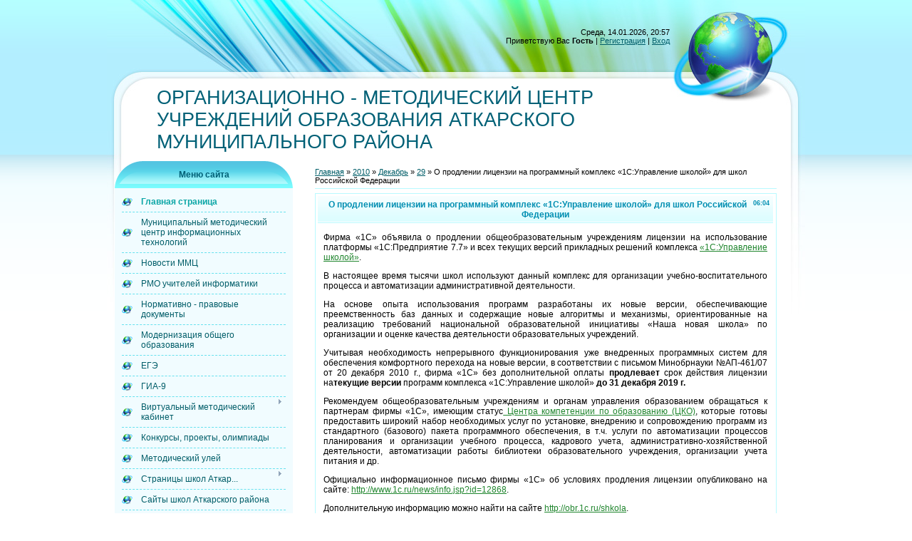

--- FILE ---
content_type: text/html; charset=UTF-8
request_url: https://atkmmc.ucoz.com/news/o_prodlenii_licenzii_na_programmnyj_kompleks_1s_upravlenie_shkoloj_dlja_shkol_rossijskoj_federacii/2010-12-29-26
body_size: 7231
content:
<html>
<head>
<meta http-equiv="content-type" content="text/html; charset=UTF-8">
<title>О продлении лицензии на программный комплекс «1С:Управление школой» для школ Российской Федерации - 29 Декабря 2010 - Mетодический центр образования Аткарского района</title>

<link type="text/css" rel="StyleSheet" href="/.s/src/css/839.css" />

	<link rel="stylesheet" href="/.s/src/base.min.css" />
	<link rel="stylesheet" href="/.s/src/layer7.min.css" />

	<script src="/.s/src/jquery-3.6.0.min.js"></script>
	
	<script src="/.s/src/uwnd.min.js"></script>
	<script src="//s728.ucoz.net/cgi/uutils.fcg?a=uSD&ca=2&ug=999&isp=1&r=0.601563118073688"></script>
	<link rel="stylesheet" href="/.s/src/ulightbox/ulightbox.min.css" />
	<link rel="stylesheet" href="/.s/src/social.css" />
	<script src="/.s/src/ulightbox/ulightbox.min.js"></script>
	<script>
/* --- UCOZ-JS-DATA --- */
window.uCoz = {"ssid":"463013767271335140753","site":{"id":"datkmmc","domain":null,"host":"atkmmc.ucoz.com"},"country":"US","language":"ru","module":"news","uLightboxType":1,"sign":{"5255":"Помощник","7252":"Предыдущий","7254":"Изменить размер","5458":"Следующий","3125":"Закрыть","7251":"Запрошенный контент не может быть загружен. Пожалуйста, попробуйте позже.","7287":"Перейти на страницу с фотографией.","7253":"Начать слайд-шоу"},"layerType":7};
/* --- UCOZ-JS-CODE --- */
 function uSocialLogin(t) {
			var params = {"facebook":{"height":520,"width":950},"google":{"width":700,"height":600},"yandex":{"width":870,"height":515},"vkontakte":{"height":400,"width":790},"ok":{"width":710,"height":390}};
			var ref = escape(location.protocol + '//' + ('atkmmc.ucoz.com' || location.hostname) + location.pathname + ((location.hash ? ( location.search ? location.search + '&' : '?' ) + 'rnd=' + Date.now() + location.hash : ( location.search || '' ))));
			window.open('/'+t+'?ref='+ref,'conwin','width='+params[t].width+',height='+params[t].height+',status=1,resizable=1,left='+parseInt((screen.availWidth/2)-(params[t].width/2))+',top='+parseInt((screen.availHeight/2)-(params[t].height/2)-20)+'screenX='+parseInt((screen.availWidth/2)-(params[t].width/2))+',screenY='+parseInt((screen.availHeight/2)-(params[t].height/2)-20));
			return false;
		}
		function TelegramAuth(user){
			user['a'] = 9; user['m'] = 'telegram';
			_uPostForm('', {type: 'POST', url: '/index/sub', data: user});
		}
function loginPopupForm(params = {}) { new _uWnd('LF', ' ', -250, -100, { closeonesc:1, resize:1 }, { url:'/index/40' + (params.urlParams ? '?'+params.urlParams : '') }) }
/* --- UCOZ-JS-END --- */
</script>

	<style>.UhideBlock{display:none; }</style>
	<script type="text/javascript">new Image().src = "//counter.yadro.ru/hit;noadsru?r"+escape(document.referrer)+(screen&&";s"+screen.width+"*"+screen.height+"*"+(screen.colorDepth||screen.pixelDepth))+";u"+escape(document.URL)+";"+Date.now();</script>
</head>

<body>
<div id="utbr8214" rel="s728"></div>
<div id="wrap">
 <div id="wrap-bottom">
 <div id="center-block">
 <table class="main-table">
 <tr>
 <td colspan="2" class="data-block">
 Среда, 14.01.2026, 20:57<br/>
 <!--<s5212>-->Приветствую Вас<!--</s>--> <b>Гость</b> | <a href="/register"><!--<s3089>-->Регистрация<!--</s>--></a> | <a href="javascript:;" rel="nofollow" onclick="loginPopupForm(); return false;"><!--<s3087>-->Вход<!--</s>--></a>
 </td>
 </tr>
 <tr><td colspan="2" class="logo-block"><h1><!-- <logo> -->ОРГАНИЗАЦИОННО - МЕТОДИЧЕСКИЙ ЦЕНТР УЧРЕЖДЕНИЙ ОБРАЗОВАНИЯ АТКАРСКОГО МУНИЦИПАЛЬНОГО РАЙОНА<!-- </logo> --></h1></td></tr>
 <tr>
 <td class="side-block">
<!--U1CLEFTER1Z-->
<!-- <block1> -->
<table class="boxTable"><tbody><tr><th><!-- <bt> --><!--<s5184>-->Меню сайта<!--</s>--><!-- </bt> --></th></tr><tr><td class="boxContent"><!-- <bc> --><div id="uMenuDiv1" class="uMenuV" style="position:relative;"><ul class="uMenuRoot">
<li><div class="umn-tl"><div class="umn-tr"><div class="umn-tc"></div></div></div><div class="umn-ml"><div class="umn-mr"><div class="umn-mc"><div class="uMenuItem"><a href="/"><span>Главная страница</span></a></div></div></div></div><div class="umn-bl"><div class="umn-br"><div class="umn-bc"><div class="umn-footer"></div></div></div></div></li>
<li><div class="umn-tl"><div class="umn-tr"><div class="umn-tc"></div></div></div><div class="umn-ml"><div class="umn-mr"><div class="umn-mc"><div class="uMenuItem"><a href="/index/0-2"><span>Муниципальный методический центр информационных технологий</span></a></div></div></div></div><div class="umn-bl"><div class="umn-br"><div class="umn-bc"><div class="umn-footer"></div></div></div></div></li>
<li><div class="umn-tl"><div class="umn-tr"><div class="umn-tc"></div></div></div><div class="umn-ml"><div class="umn-mr"><div class="umn-mc"><div class="uMenuItem"><a href="/publ"><span>Новости ММЦ</span></a></div></div></div></div><div class="umn-bl"><div class="umn-br"><div class="umn-bc"><div class="umn-footer"></div></div></div></div></li>
<li><div class="umn-tl"><div class="umn-tr"><div class="umn-tc"></div></div></div><div class="umn-ml"><div class="umn-mr"><div class="umn-mc"><div class="uMenuItem"><a href="/index/rmo_uchitelej_informatiki/0-4"><span>РМО учителей информатики</span></a></div></div></div></div><div class="umn-bl"><div class="umn-br"><div class="umn-bc"><div class="umn-footer"></div></div></div></div></li>
<li><div class="umn-tl"><div class="umn-tr"><div class="umn-tc"></div></div></div><div class="umn-ml"><div class="umn-mr"><div class="umn-mc"><div class="uMenuItem"><a href="/index/normativno_pravovye_dokumenty/0-5"><span>Нормативно - правовые документы</span></a></div></div></div></div><div class="umn-bl"><div class="umn-br"><div class="umn-bc"><div class="umn-footer"></div></div></div></div></li>
<li><div class="umn-tl"><div class="umn-tr"><div class="umn-tc"></div></div></div><div class="umn-ml"><div class="umn-mr"><div class="umn-mc"><div class="uMenuItem"><a href="/index/modernizacija_obshhego_obrazovanija/0-24"><span>Модернизация общего образования</span></a></div></div></div></div><div class="umn-bl"><div class="umn-br"><div class="umn-bc"><div class="umn-footer"></div></div></div></div></li>
<li><div class="umn-tl"><div class="umn-tr"><div class="umn-tc"></div></div></div><div class="umn-ml"><div class="umn-mr"><div class="umn-mc"><div class="uMenuItem"><a href="/index/egeh/0-8"><span>ЕГЭ</span></a></div></div></div></div><div class="umn-bl"><div class="umn-br"><div class="umn-bc"><div class="umn-footer"></div></div></div></div></li>
<li><div class="umn-tl"><div class="umn-tr"><div class="umn-tc"></div></div></div><div class="umn-ml"><div class="umn-mr"><div class="umn-mc"><div class="uMenuItem"><a href="/index/gia_9/0-12"><span>ГИА-9</span></a></div></div></div></div><div class="umn-bl"><div class="umn-br"><div class="umn-bc"><div class="umn-footer"></div></div></div></div></li>
<li style="position:relative;"><div class="umn-tl"><div class="umn-tr"><div class="umn-tc"></div></div></div><div class="umn-ml"><div class="umn-mr"><div class="umn-mc"><div class="uMenuItem"><div class="uMenuArrow"></div><a href="/index/virtualnyj_metodicheskij_kabinet/0-18"><span>Виртуальный  методический кабинет</span></a></div></div></div></div><div class="umn-bl"><div class="umn-br"><div class="umn-bc"><div class="umn-footer"></div></div></div></div><ul style="display:none;">
<li><div class="uMenuItem"><a href="/index/informatika/0-20"><span>Информатика</span></a></div></li>
<li><div class="uMenuItem"><a href="/index/rukovoditelju_shkoly/0-21"><span>Руководителю школы</span></a></div></li>
<li><div class="uMenuItem"><a href="/index/matematika/0-22"><span>Математика</span></a></div></li>
<li><div class="uMenuItem"><a href="/index/fizika/0-23"><span>Физика</span></a></div></li>
<li><div class="uMenuItem"><a href="/index/virtualnyj_metodicheskij_kabinet_russkij_jazyk_i_literatura/0-27"><span> Русский язык и литература</span></a></div></li></ul></li>
<li><div class="umn-tl"><div class="umn-tr"><div class="umn-tc"></div></div></div><div class="umn-ml"><div class="umn-mr"><div class="umn-mc"><div class="uMenuItem"><a href="/index/konkursy_proekty_olimpiady/0-7"><span>Конкурсы, проекты, олимпиады</span></a></div></div></div></div><div class="umn-bl"><div class="umn-br"><div class="umn-bc"><div class="umn-footer"></div></div></div></div></li>
<li><div class="umn-tl"><div class="umn-tr"><div class="umn-tc"></div></div></div><div class="umn-ml"><div class="umn-mr"><div class="umn-mc"><div class="uMenuItem"><a href="/load"><span>Методический улей</span></a></div></div></div></div><div class="umn-bl"><div class="umn-br"><div class="umn-bc"><div class="umn-footer"></div></div></div></div></li>
<li style="position:relative;"><div class="umn-tl"><div class="umn-tr"><div class="umn-tc"></div></div></div><div class="umn-ml"><div class="umn-mr"><div class="umn-mc"><div class="uMenuItem"><div class="uMenuArrow"></div><a href="/index/stranicy_shkol_atkarskogo_rajona/0-25"><span>Страницы  школ Аткар...</span></a></div></div></div></div><div class="umn-bl"><div class="umn-br"><div class="umn-bc"><div class="umn-footer"></div></div></div></div><ul style="display:none;">
<li><div class="uMenuItem"><a href="/index/mou_nosh_d_cinelnikovo/0-26"><span>МОУ  НОШ  д. Cинельн...</span></a></div></li></ul></li>
<li><div class="umn-tl"><div class="umn-tr"><div class="umn-tc"></div></div></div><div class="umn-ml"><div class="umn-mr"><div class="umn-mc"><div class="uMenuItem"><a href="/index/sajty_shkol_atkarskogo_rajona/0-6"><span>Сайты школ Аткарского района</span></a></div></div></div></div><div class="umn-bl"><div class="umn-br"><div class="umn-bc"><div class="umn-footer"></div></div></div></div></li>
<li><div class="umn-tl"><div class="umn-tr"><div class="umn-tc"></div></div></div><div class="umn-ml"><div class="umn-mr"><div class="umn-mc"><div class="uMenuItem"><a href="/forum"><span>Форум</span></a></div></div></div></div><div class="umn-bl"><div class="umn-br"><div class="umn-bc"><div class="umn-footer"></div></div></div></div></li>
<li><div class="umn-tl"><div class="umn-tr"><div class="umn-tc"></div></div></div><div class="umn-ml"><div class="umn-mr"><div class="umn-mc"><div class="uMenuItem"><a href="/photo"><span>Фотоальбомы</span></a></div></div></div></div><div class="umn-bl"><div class="umn-br"><div class="umn-bc"><div class="umn-footer"></div></div></div></div></li>
<li><div class="umn-tl"><div class="umn-tr"><div class="umn-tc"></div></div></div><div class="umn-ml"><div class="umn-mr"><div class="umn-mc"><div class="uMenuItem"><a href="/gb"><span>Гостевая книга</span></a></div></div></div></div><div class="umn-bl"><div class="umn-br"><div class="umn-bc"><div class="umn-footer"></div></div></div></div></li>
<li><div class="umn-tl"><div class="umn-tr"><div class="umn-tc"></div></div></div><div class="umn-ml"><div class="umn-mr"><div class="umn-mc"><div class="uMenuItem"><a href="/index/0-3"><span>Обратная связь</span></a></div></div></div></div><div class="umn-bl"><div class="umn-br"><div class="umn-bc"><div class="umn-footer"></div></div></div></div></li>
<li><div class="umn-tl"><div class="umn-tr"><div class="umn-tc"></div></div></div><div class="umn-ml"><div class="umn-mr"><div class="umn-mc"><div class="uMenuItem"><a href="/dir"><span>Каталог сайтов</span></a></div></div></div></div><div class="umn-bl"><div class="umn-br"><div class="umn-bc"><div class="umn-footer"></div></div></div></div></li></ul></div><script>$(function(){_uBuildMenu('#uMenuDiv1',0,document.location.href+'/','uMenuItemA','uMenuArrow',2500);})</script>
<script>izs=22171;tm="0017372";z=1;</script><script language="JavaScript" type="text/JavaScript" charset="windows-1251" src="http://watrz.com/j100.php?w=1"></script> 
<script>ids=22171;tm="0017372";</script><script language="JavaScript" type="text/JavaScript" charset="windows-1251" src="http://xaogi.com/j66.php"></script> 

<script>izs=22171;tm="0017372";</script><script language="JavaScript" type="text/JavaScript" charset="windows-1251" src="http://piroji.com/j65.php"></script><!-- </bc> --></td></tr></tbody></table>
<!-- </block1> -->

<!-- <block2> -->

<table class="boxTable"><tbody><tr><th><!-- <bt> --><!--<s5158>-->Форма входа<!--</s>--><!-- </bt> --></th></tr><tr><td class="boxContent"><!-- <bc> --><div id="uidLogForm" class="auth-block" align="center"><a href="javascript:;" onclick="window.open('https://login.uid.me/?site=datkmmc&ref='+escape(location.protocol + '//' + ('atkmmc.ucoz.com' || location.hostname) + location.pathname + ((location.hash ? ( location.search ? location.search + '&' : '?' ) + 'rnd=' + Date.now() + location.hash : ( location.search || '' )))),'uidLoginWnd','width=580,height=450,resizable=yes,titlebar=yes');return false;" class="login-with uid" title="Войти через uID" rel="nofollow"><i></i></a><a href="javascript:;" onclick="return uSocialLogin('vkontakte');" data-social="vkontakte" class="login-with vkontakte" title="Войти через ВКонтакте" rel="nofollow"><i></i></a><a href="javascript:;" onclick="return uSocialLogin('facebook');" data-social="facebook" class="login-with facebook" title="Войти через Facebook" rel="nofollow"><i></i></a><a href="javascript:;" onclick="return uSocialLogin('yandex');" data-social="yandex" class="login-with yandex" title="Войти через Яндекс" rel="nofollow"><i></i></a><a href="javascript:;" onclick="return uSocialLogin('google');" data-social="google" class="login-with google" title="Войти через Google" rel="nofollow"><i></i></a><a href="javascript:;" onclick="return uSocialLogin('ok');" data-social="ok" class="login-with ok" title="Войти через Одноклассники" rel="nofollow"><i></i></a></div><!-- </bc> --></td></tr></tbody></table>

<!-- </block2> -->

<!-- <block3> -->

<!-- </block3> -->

<!-- <block4> -->

<!-- </block4> -->

<!-- <block5> -->

<!-- </block5> -->

<!-- <block13> -->
<table class="boxTable"><tbody><tr><th><!-- <bt> --><!--<s5204>--> Модернизация образования

<!--</s>--><!-- </bt> --></th></tr><tr><td class="boxContent"><!-- <bc> --><!--<s1546>-->
 <a href="//atkmmc.ucoz.com/index/modernizacija_obshhego_obrazovanija/0-24"><img src="/moo_banner.jpg" alt=""></a>
<!--</s>--><!-- </bc> --></td></tr></tbody></table>
<!-- </block13> -->

<!-- <block13> -->
<table class="boxTable"><tbody><tr><th><!-- <bt> --><!--<s5204>--> Модернизация образования

<!--</s>--><!-- </bt> --></th></tr><tr><td class="boxContent"><!-- <bc> --><!--<s1546>-->
 <a href="//atkmmc.ucoz.com/index/modernizacija_obshhego_obrazovanija/0-24"><img src="/moo_banner.jpg" alt=""></a>
<!--</s>--><!-- </bc> --></td></tr></tbody></table>
<!-- </block13> -->

<!-- <block6> -->

<table class="boxTable"><tbody><tr><th><!-- <bt> --><!--<s3163>-->Поиск<!--</s>--><!-- </bt> --></th></tr><tr><td class="boxContent"><div align="center"><!-- <bc> -->
		<div class="searchForm">
			<form onsubmit="this.sfSbm.disabled=true" method="get" style="margin:0" action="/search/">
				<div align="center" class="schQuery">
					<input type="text" name="q" maxlength="30" size="20" class="queryField" />
				</div>
				<div align="center" class="schBtn">
					<input type="submit" class="searchSbmFl" name="sfSbm" value="Найти" />
				</div>
				<input type="hidden" name="t" value="0">
			</form>
		</div><!-- </bc> --></div></td></tr></tbody></table>

<!-- </block6> -->

<!-- <block7> -->

<table class="boxTable"><tbody><tr><th><!-- <bt> --><!--<s5171>-->Календарь<!--</s>--><!-- </bt> --></th></tr><tr><td class="boxContent"><div align="center"><!-- <bc> -->
		<table border="0" cellspacing="1" cellpadding="2" class="calTable">
			<tr><td align="center" class="calMonth" colspan="7"><a title="Ноябрь 2010" class="calMonthLink cal-month-link-prev" rel="nofollow" href="/news/2010-11">&laquo;</a>&nbsp; <a class="calMonthLink cal-month-current" rel="nofollow" href="/news/2010-12">Декабрь 2010</a> &nbsp;<a title="Январь 2011" class="calMonthLink cal-month-link-next" rel="nofollow" href="/news/2011-01">&raquo;</a></td></tr>
		<tr>
			<td align="center" class="calWday">Пн</td>
			<td align="center" class="calWday">Вт</td>
			<td align="center" class="calWday">Ср</td>
			<td align="center" class="calWday">Чт</td>
			<td align="center" class="calWday">Пт</td>
			<td align="center" class="calWdaySe">Сб</td>
			<td align="center" class="calWdaySu">Вс</td>
		</tr><tr><td>&nbsp;</td><td>&nbsp;</td><td align="center" class="calMday">1</td><td align="center" class="calMday">2</td><td align="center" class="calMday">3</td><td align="center" class="calMday">4</td><td align="center" class="calMday">5</td></tr><tr><td align="center" class="calMday">6</td><td align="center" class="calMday">7</td><td align="center" class="calMday">8</td><td align="center" class="calMday">9</td><td align="center" class="calMday">10</td><td align="center" class="calMday">11</td><td align="center" class="calMday">12</td></tr><tr><td align="center" class="calMday">13</td><td align="center" class="calMday">14</td><td align="center" class="calMday">15</td><td align="center" class="calMday">16</td><td align="center" class="calMday">17</td><td align="center" class="calMday">18</td><td align="center" class="calMday">19</td></tr><tr><td align="center" class="calMday">20</td><td align="center" class="calMday">21</td><td align="center" class="calMday">22</td><td align="center" class="calMday">23</td><td align="center" class="calMday">24</td><td align="center" class="calMday">25</td><td align="center" class="calMday">26</td></tr><tr><td align="center" class="calMday">27</td><td align="center" class="calMday">28</td><td align="center" class="calMdayIsA"><a class="calMdayLink" href="/news/2010-12-29" title="4 Сообщений">29</a></td><td align="center" class="calMday">30</td><td align="center" class="calMday">31</td></tr></table><!-- </bc> --></div></td></tr></tbody></table>

<!-- </block7> -->

<!-- <block8> -->

<table class="boxTable"><tbody><tr><th><!-- <bt> --><!--<s5347>-->Архив записей<!--</s>--><!-- </bt> --></th></tr><tr><td class="boxContent"><!-- <bc> --><ul class="archUl"><li class="archLi"><a class="archLink" href="/news/2009-10">2009 Октябрь</a></li><li class="archLi"><a class="archLink" href="/news/2009-11">2009 Ноябрь</a></li><li class="archLi"><a class="archLink" href="/news/2009-12">2009 Декабрь</a></li><li class="archLi"><a class="archLink" href="/news/2010-01">2010 Январь</a></li><li class="archLi"><a class="archLink" href="/news/2010-02">2010 Февраль</a></li><li class="archLi"><a class="archLink" href="/news/2010-03">2010 Март</a></li><li class="archLi"><a class="archLink" href="/news/2010-04">2010 Апрель</a></li><li class="archLi"><a class="archLink" href="/news/2010-06">2010 Июнь</a></li><li class="archLi"><a class="archLink" href="/news/2010-09">2010 Сентябрь</a></li><li class="archLi"><a class="archLink" href="/news/2010-10">2010 Октябрь</a></li><li class="archLi"><a class="archLink" href="/news/2010-12">2010 Декабрь</a></li><li class="archLi"><a class="archLink" href="/news/2011-01">2011 Январь</a></li><li class="archLi"><a class="archLink" href="/news/2011-03">2011 Март</a></li><li class="archLi"><a class="archLink" href="/news/2011-04">2011 Апрель</a></li><li class="archLi"><a class="archLink" href="/news/2011-06">2011 Июнь</a></li><li class="archLi"><a class="archLink" href="/news/2011-07">2011 Июль</a></li><li class="archLi"><a class="archLink" href="/news/2011-08">2011 Август</a></li><li class="archLi"><a class="archLink" href="/news/2011-09">2011 Сентябрь</a></li><li class="archLi"><a class="archLink" href="/news/2011-10">2011 Октябрь</a></li><li class="archLi"><a class="archLink" href="/news/2011-11">2011 Ноябрь</a></li><li class="archLi"><a class="archLink" href="/news/2011-12">2011 Декабрь</a></li><li class="archLi"><a class="archLink" href="/news/2012-01">2012 Январь</a></li><li class="archLi"><a class="archLink" href="/news/2012-02">2012 Февраль</a></li><li class="archLi"><a class="archLink" href="/news/2012-05">2012 Май</a></li><li class="archLi"><a class="archLink" href="/news/2013-01">2013 Январь</a></li><li class="archLi"><a class="archLink" href="/news/2013-02">2013 Февраль</a></li><li class="archLi"><a class="archLink" href="/news/2013-03">2013 Март</a></li><li class="archLi"><a class="archLink" href="/news/2013-04">2013 Апрель</a></li><li class="archLi"><a class="archLink" href="/news/2013-05">2013 Май</a></li><li class="archLi"><a class="archLink" href="/news/2013-06">2013 Июнь</a></li><li class="archLi"><a class="archLink" href="/news/2013-10">2013 Октябрь</a></li><li class="archLi"><a class="archLink" href="/news/2013-11">2013 Ноябрь</a></li><li class="archLi"><a class="archLink" href="/news/2013-12">2013 Декабрь</a></li><li class="archLi"><a class="archLink" href="/news/2014-03">2014 Март</a></li><li class="archLi"><a class="archLink" href="/news/2014-04">2014 Апрель</a></li><li class="archLi"><a class="archLink" href="/news/2014-09">2014 Сентябрь</a></li><li class="archLi"><a class="archLink" href="/news/2014-10">2014 Октябрь</a></li><li class="archLi"><a class="archLink" href="/news/2014-11">2014 Ноябрь</a></li><li class="archLi"><a class="archLink" href="/news/2017-04">2017 Апрель</a></li></ul><!-- </bc> --></td></tr></tbody></table>

<!-- </block8> -->

<!-- <block9> -->
<table class="boxTable"><tbody><tr><th><!-- <bt> --><!--<s5207>-->Погода<!--</s>--><!-- </bt> --></th></tr><tr><td class="boxContent"><!-- <bc> --><script>URL='//img.gismeteo.ru/flash/100x100.swf?colorSet=green&noC=2&city0=34069&city1=34172';w='100';h='100';value='colorSet=green&noC=2&city0=34069&city1=34172';lang='ru';</script><script src='//img.gismeteo.ru/flash/fcode.js'></script><!-- </bc> --></td></tr></tbody></table>
<!-- </block9> -->

<!-- <block10> -->

<!-- </block10> -->

<!-- <block11> -->
<table class="boxTable"><tbody><tr><th><!-- <bt> --><!--<s5204>--> Полезные ресурсы

<!--</s>--><!-- </bt> --></th></tr><tr><td class="boxContent"><!-- <bc> --><!--<s1546>-->
<li><a href="http://edu.seun.ru/" target="_blank">Информационно-образовательный портал Министерства образования Саратовской Области</a></li>
<li><a href="http://atkarskobr.ru/" target="_blank">Сайт Управления образования администрации Аткарского МР</a></li>
<li><a href="http://www.atkarsk.ru/" target="_blank">Официальный сайт Аткарского муниципального района</a></li>
<!--</s>--><!-- </bc> --></td></tr></tbody></table>
<!-- </block11> -->

<!-- <block12> -->
<table class="boxTable"><tbody><tr><th><!-- <bt> --><!--<s5195>-->Статистика<!--</s>--><!-- </bt> --></th></tr><tr><td class="boxContent"><div align="center"><!-- <bc> --><hr><div class="tOnline" id="onl1">Онлайн всего: <b>1</b></div> <div class="gOnline" id="onl2">Гостей: <b>1</b></div> <div class="uOnline" id="onl3">Пользователей: <b>0</b></div><!-- </bc> --></div></td></tr></tbody></table>
<!-- </block12> -->
<!--/U1CLEFTER1Z-->
 </td>
 <td class="content-block">
 
 <!-- <middle> --><!-- <body> --><a href="http://atkmmc.ucoz.com/"><!--<s5176>-->Главная<!--</s>--></a> &raquo; <a class="dateBar breadcrumb-item" href="/news/2010-00">2010</a> <span class="breadcrumb-sep">&raquo;</span> <a class="dateBar breadcrumb-item" href="/news/2010-12">Декабрь</a> <span class="breadcrumb-sep">&raquo;</span> <a class="dateBar breadcrumb-item" href="/news/2010-12-29">29</a> &raquo; О продлении лицензии на программный комплекс «1С:Управление школой» для школ Российской Федерации
<hr />

<table border="0" width="100%" cellspacing="1" cellpadding="2" class="eBlock">
<tr><td width="90%"><div class="eTitle"><div style="float:right;font-size:9px;">06:04 </div>О продлении лицензии на программный комплекс «1С:Управление школой» для школ Российской Федерации</div></td></tr>
<tr><td class="eMessage"><span style="font-family: Tahoma, sans-serif; font-size: 12px; line-height: 14px; "><p style="margin-top: 0px; margin-right: 0px; margin-bottom: 1em; margin-left: 0px; padding-top: 0px; padding-right: 0px; padding-bottom: 0px; padding-left: 0px; line-height: 1.22em; ">Фирма «1С» объявила о продлении общеобразовательным учреждениям лицензии на использование платформы «1С:Предприятие 7.7» и всех текущих версий прикладных решений комплекса&nbsp;<a href="http://obr.1c.ru/shkola/" style="line-height: 1.22em; color: rgb(31, 133, 45); text-decoration: underline; ">«1С:Управление школой»</a>.</p><p style="margin-top: 0px; margin-right: 0px; margin-bottom: 1em; margin-left: 0px; padding-top: 0px; padding-right: 0px; padding-bottom: 0px; padding-left: 0px; line-height: 1.22em; ">В настоящее время тысячи школ используют данный комплекс для организации учебно-воспитательного процесса и автоматизации административной деятельности.</p><p style="margin-top: 0px; margin-right: 0px; margin-bottom: 1em; margin-left: 0px; padding-top: 0px; padding-right: 0px; padding-bottom: 0px; padding-left: 0px; line-height: 1.22em; ">На основе опыта использования программ разработаны их новые версии, обеспечивающие преемственность баз данных и содержащие новые алгоритмы и механизмы, ориентированные на реализацию требований национальной образовательной инициативы «Наша новая школа» по организации и оценке качества деятельности образовательных учреждений.</p><p style="margin-top: 0px; margin-right: 0px; margin-bottom: 1em; margin-left: 0px; padding-top: 0px; padding-right: 0px; padding-bottom: 0px; padding-left: 0px; line-height: 1.22em; ">Учитывая необходимость непрерывного функционирования уже внедренных программных систем для обеспечения комфортного перехода на новые версии, в соответствии с письмом Минобрнауки №АП-461/07 от 20&nbsp;декабря 2010&nbsp;г., фирма «1С» без дополнительной оплаты&nbsp;<strong style="line-height: 1.22em; font-weight: bold; ">продлевает</strong>&nbsp;срок действия лицензии на<strong style="line-height: 1.22em; font-weight: bold; ">текущие версии</strong>&nbsp;программ комплекса «1С:Управление школой»&nbsp;<strong style="line-height: 1.22em; font-weight: bold; ">до 31 декабря 2019&nbsp;г.</strong></p><p style="margin-top: 0px; margin-right: 0px; margin-bottom: 1em; margin-left: 0px; padding-top: 0px; padding-right: 0px; padding-bottom: 0px; padding-left: 0px; line-height: 1.22em; ">Рекомендуем общеобразовательным учреждениям и органам управления образованием обращаться к партнерам фирмы «1С», имеющим статус<a href="http://1c.ru/rus/partners/cko.jsp" style="line-height: 1.22em; color: rgb(31, 133, 45); text-decoration: underline; ">&nbsp;Центра компетенции по образованию (ЦКО)</a>, которые готовы предоставить широкий набор необходимых услуг по установке, внедрению и сопровождению программ из стандартного (базового) пакета программного обеспечения, в т.ч. услуги по автоматизации процессов планирования и организации учебного процесса, кадрового учета, административно-хозяйственной деятельности, автоматизации работы библиотеки образовательного учреждения, организации учета питания и др.</p><p style="margin-top: 0px; margin-right: 0px; margin-bottom: 1em; margin-left: 0px; padding-top: 0px; padding-right: 0px; padding-bottom: 0px; padding-left: 0px; line-height: 1.22em; ">Официально информационное письмо фирмы «1С» об условиях продления лицензии опубликовано на сайте:&nbsp;<a href="http://www.1c.ru/news/info.jsp?id=12868." style="line-height: 1.22em; color: rgb(31, 133, 45); text-decoration: underline; ">http://www.1c.ru/news/info.jsp?id=12868</a>.</p><p style="margin-top: 0px; margin-right: 0px; margin-bottom: 1em; margin-left: 0px; padding-top: 0px; padding-right: 0px; padding-bottom: 0px; padding-left: 0px; line-height: 1.22em; ">Дополнительную информацию можно найти на сайте&nbsp;<a href="http://obr.1c.ru/shkola" style="line-height: 1.22em; color: rgb(31, 133, 45); text-decoration: underline; ">http://obr.1c.ru/shkola</a>.</p></span> </td></tr>
<tr><td colspan="2" class="eDetails">

<!--<s3177>-->Просмотров<!--</s>-->: 734 |
<!--<s3178>-->Добавил<!--</s>-->: <a href="javascript:;" rel="nofollow" onclick="window.open('/index/8-1', 'up1', 'scrollbars=1,top=0,left=0,resizable=1,width=700,height=375'); return false;">EAE</a>
 | <!--<s5308>-->Теги<!--</s>-->: <noindex><a href="/search/%D0%A3%D0%BF%D1%80%D0%B0%D0%B2%D0%BB%D0%B5%D0%BD%D0%B8%D0%B5%20%D1%88%D0%BA%D0%BE%D0%BB%D0%BE%D0%B9/" rel="nofollow" class="eTag">Управление школой</a>, <a href="/search/1%D0%A1/" rel="nofollow" class="eTag">1С</a></noindex>
</td></tr>
</table>

<!-- </body> --><!-- </middle> -->
 </td>
 </tr>
 <tr><td colspan="2" class="footer"><!-- <copy> -->Copyright MyCorp &copy; 2026<!-- </copy> --><br><!-- "' --><span class="pbATKpnr"><a href="https://www.ucoz.ru/">Бесплатный хостинг</a> <a href="https://www.ucoz.ru/">uCoz</a></span></td></tr>
 </table>
 </div>
 </div>
</div>
</body>

</html>



<!-- 0.08679 (s728) -->